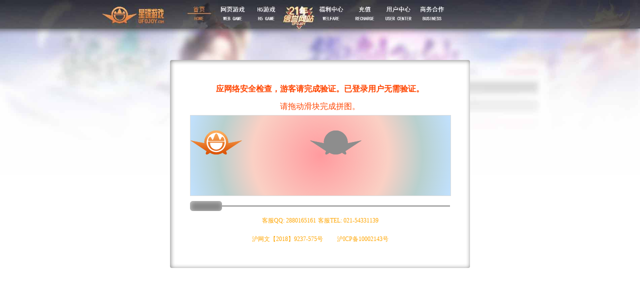

--- FILE ---
content_type: text/html; charset=utf-8
request_url: http://www.ufojoy.com/mall/gift.phtml?gid=422&type=fuli
body_size: 7528
content:
<!DOCTYPE html>
<html lang="zh-CN"
<head>
<meta http-equiv="Content-Type" content="text/html; charset=UTF-8">
<title>Ufojoy Verify</title>
<link rel="shortcut icon" href="/static/ufojoy/images/favicon.ico" />
<style>
html,body{
margin:0;
padding:0;
}
body{
background:url(/static/images/webbg.jpg?123) no-repeat;
background-size:100% auto;
}
a{text-decoration:none;color:orange;font-size:12px;}
.custom-subtitle {
			display: inline-block;
            background: rgba(0,0,0,0.7);
            color: #fff;
            text-shadow: 0 1px #222, 1px 0 #222, -1px 0 #222, 0 -1px #222;
            font-size: 4.5vw;
            line-height: 10vw;
            border-radius: 5px;
			text-align: center;
}

center{
	position: relative;
	width: 520px;
	margin:120px auto 0;
	padding:40px;
	text-align: center;
	background:white;
	box-shadow:1px 1px 10px gray inset;
	border-radius:4px;
}
.subtitle-container{
	position: relative;
	width: 520px;
	text-align: center;
	color:orangered;
	line-height:35px;
	font-size:16px;
}
.progress-container {
    position: relative;
    width: 100%;
    height: 20px;
    background-image: linear-gradient(to top, rgba(86,86,86,0) 45%,rgba(86,86,86,0.7) 45%,rgba(86,86,86,0.7) 55%,rgba(86,86,86,0) 55%);
    margin-top: 10px;
    cursor: pointer;
    user-select: none;
}
.draggableHandle {
	width: 64px;
	height: 20px;
	background:rgba(135,135,135,1);
	box-shadow:1px 1px 10px rgba(205,205,205,1) inset;
	border-radius: 6px;
	position: absolute;
	top:0;
	left:0px;
	cursor: pointer;
}
.draggableHandle:hover {
background:rgba(205,205,205,1);
}
.progress-bar {
    width: 0;
    height: 100%;
	background-image: linear-gradient(to top, rgba(196,196,196,0) 40%,rgba(196,196,196,1) 40%,rgba(196,196,196,1) 60%,rgba(196,196,196,0) 60%);
}
.progress-container.p{
	background-image: linear-gradient(to top, rgba(176,176,176,0) 40%,rgba(176,176,176,1) 40%,rgba(176,176,176,1) 60%,rgba(176,176,176,0) 60%);
}
.progress-container.p .progress-bar{
	background-image: linear-gradient(to top, rgba(255,255,255,0) 30%,rgba(255,255,255,1) 40%,rgba(255,255,255,1) 60%,rgba(255,255,255,0) 70%);
}
.progress-txt{
width:100%;
height:160px;
position:relative;
border:1px solid #ddd;
}
.progress-txt>div{
position:absolute;
left:0;
top:30px;
width:103px;
height:48px;
}
.progress-txt>div:nth-child(1){
background:url(/static/images/ufojoy-icobg.png?123) no-repeat;
background-size:100% auto;
}
.progress-txt>div:nth-child(2){
background:url(/static/images/ufojoy-ico.png?123) no-repeat;
background-size:100% auto;
}
.t1{
background-image: linear-gradient(
    -60deg, 
    #ff9a9e 0%, 
    #fad0c4 50%, 
    #fad0c4 50%, 
    #b8d0ce 75%, 
    #b8d0ce 75%, 
    #c1e1ff 100%
  );
}
.t2{
background-image: linear-gradient(
    30deg, 
    #ff9a9e 0%, 
    #fad0c4 50%, 
    #fad0c4 50%, 
    #b8d0ce 75%, 
    #b8d0ce 75%, 
    #c1e1ff 100%
  );
}
.t3{
background-image: linear-gradient(
    90deg, 
    #ff9a9e 0%, 
    #fad0c4 50%, 
    #fad0c4 50%, 
    #b8d0ce 75%, 
    #b8d0ce 75%, 
    #c1e1ff 100%
  );
}
.t4{
background-image: radial-gradient(
    circle at center, 
    #ff9a9e 0%, 
    #fad0c4 50%, 
    #b8d0ce 75%, 
    #c1e1ff 100%
  );
}
.t5{
background-image: radial-gradient(
    circle at center, 
    #ff9a9e 0%, 
    #fad0c4 50%, 
    #b8d0ce 75%, 
    #c1e1ff 100%
  );
}
</style>
</head>
<body>

<center>
<div class="subtitle-container" id="subtitle-container">
<div><b>应网络安全检查，游客请完成验证。已登录用户无需验证。</b><br>请拖动滑块完成拼图。</div>
<div id="progress-txt"  class="progress-txt t5" ><div id="progress-txt1" style="left:46%;"></div><div id="progress-txt2"></div></div>
<div class="progress-container"  id="progress-container">
<div class="progress-bar" id="progress-bar"></div>
<div id="draggableHandle" class="draggableHandle"></div>
</div>
<div>   <a href="javascript:;">客服QQ:	 2880165161</a>
	<a href="javascript:;">客服TEL: 021-54331139</a>
    	
<div><a href="javascript:;">沪网文【2018】9237-575号</a> &nbsp; &nbsp; &nbsp;
					<a href="http://beian.miit.gov.cn" target="_blank">
										沪ICP备10002143号
										</a>
					
</div>
</center>

<script>
console.log(navigator.cookieEnabled);
const progressBar = document.getElementById('progress-bar');const progressContainer = document.querySelector('#progress-container');
const loadingIndicator = document.getElementById('loading-indicator');const draggableHandle = document.getElementById('draggableHandle');
const progressTxt = document.getElementById('progress-txt2');function seek(e){
	const rect = progressContainer.getBoundingClientRect();
	//const posX = e.type.includes('touch') ? e.touches[0].clientX - rect.left : e.clientX - rect.left;
	//const posX = e.type.indexOf('touch') !== -1 ? e.touches[0].clientX - rect.left : e.clientX - rect.left;
	//const posX = (e.touches && e.touches[0]) ? e.touches[0].clientX - rect.left : e.clientX - rect.left;
	
	let posX;

            if (e.type.indexOf('touch') !== -1) {
                posX = e.touches[0].clientX - rect.left;
            } else {
                posX = e.clientX - rect.left;
            }


	const percentage = (posX / rect.width) * 100;
	if(percentage<0)return;	if(percentage>83)return;
	progressBar.style.width = percentage + '%';
	draggableHandle.style.left = percentage + '%';
	progressTxt.style.left=percentage + '%';
}progressContainer.addEventListener('click', function(e) {seek(e)});
	let isDragging = false;function startDrag(event) {
	            isDragging = true;
	            seek(event);
	            document.addEventListener('mousemove', onDrag);
	            document.addEventListener('mouseup', endDrag);
	            document.addEventListener('touchmove', onDrag);
	            document.addEventListener('touchend', endDrag);
	        }function endDrag() {
	        	if (isDragging) {
	            isDragging = false;
	            document.removeEventListener('mousemove', onDrag);
	            document.removeEventListener('mouseup', endDrag);
	            document.removeEventListener('touchmove', onDrag);
	            document.removeEventListener('touchend', endDrag);
	            var l1=document.getElementById('progress-txt1').style.left;
	            var l2=progressTxt.style.left;
	            l1=parseFloat(l1.replace('%',''));
	            l2=parseFloat(l2.replace('%',''));
	           // console.log(l1-l2);

	           // console.log(progressTxt.style.left);
	           // console.log(document.getElementById('progress-txt1').style.left);
	            if(l1-l2<1 &&l1-l2>-1){
	            	var loc =document.location.href;
	            	if(loc.indexOf('?')>0)
	            		document.location="/?isverify_code="+l2+"&url="+encodeURIComponent(loc);
	            	else
	            	document.location="/?isverify_code="+l2+"&url="+encodeURIComponent(loc);
	            	return;
	            }
	        	}
	        }function onDrag(event) {
	            if (isDragging) {
	                seek(event);
	                event.preventDefault();
	            }
	        }

	        draggableHandle.addEventListener('mousedown', function(event) {
	            event.preventDefault();
	            startDrag(event);
	        });

	        draggableHandle.addEventListener('touchstart', function(event) {
	            event.preventDefault();
	            startDrag(event);
	        });

	        draggableHandle.addEventListener('touchmove', function(event) {
	            event.preventDefault();
	        });
</script>
</body>
</html>